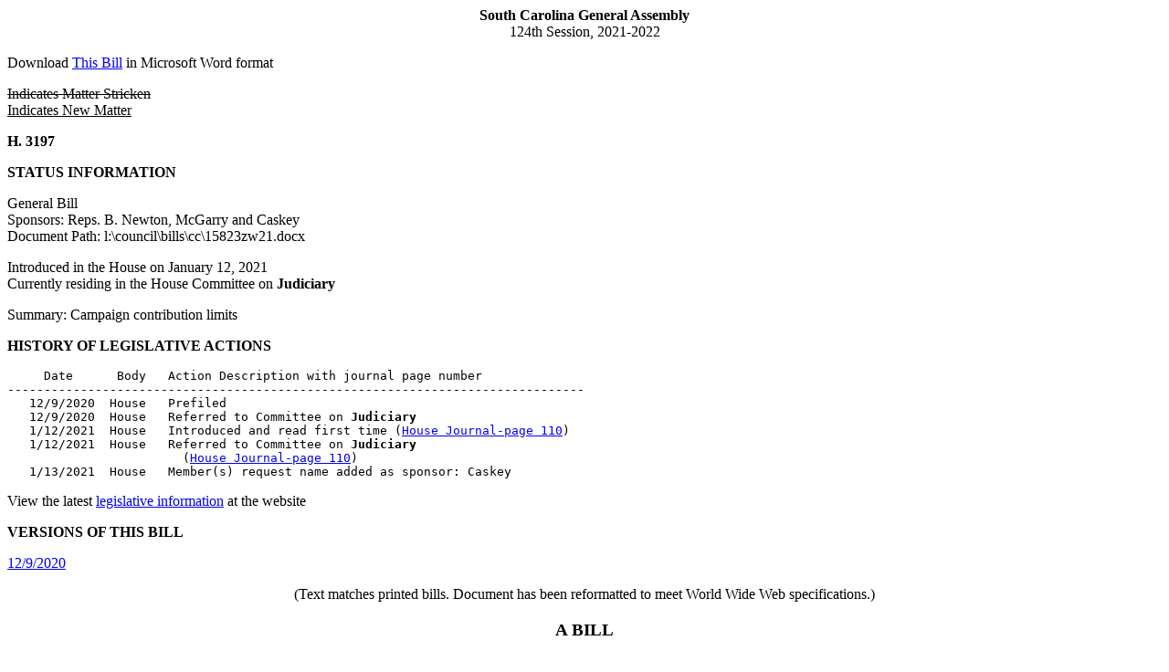

--- FILE ---
content_type: text/html; charset=iso-8859-1
request_url: https://www.scstatehouse.gov/sess124_2021-2022/bills/3197.htm
body_size: 2342
content:
<html>
<head>
<!-- http://www.scstatehouse.gov/sess124_2021-2022/bills/3197.htm -->
<title>2021-2022 Bill 3197: Campaign contribution limits - South Carolina Legislature Online</title>
<meta name="keywords" content="Campaign contribution limits">
</head>
<body>
<center><b>South Carolina General Assembly</b><br>
124th Session, 2021-2022</center>
<p>
Download <a href="3197.docx">This Bill</a> in Microsoft Word format
<p>
<strike>Indicates Matter Stricken</strike><br>
<u>Indicates New Matter</u>
<p>
<b>H. 3197</b>
<p>
<b>STATUS INFORMATION</b>
<p>
General Bill<br>
Sponsors: Reps. B. Newton, McGarry and Caskey<br>
Document Path: l:\council\bills\cc\15823zw21.docx
<p>
Introduced in the House on January 12, 2021<br>
Currently residing in the House Committee on <b>Judiciary</b>
<p>
Summary: Campaign contribution limits
<p>
<b>HISTORY OF LEGISLATIVE ACTIONS</b>
<p>
<pre>     Date      Body   Action Description with journal page number
-------------------------------------------------------------------------------
   12/9/2020  House   Prefiled
   12/9/2020  House   Referred to Committee on <b>Judiciary</b>
   1/12/2021  House   Introduced and read first time (<a href="/sess124_2021-2022/hj21/20210112.htm#p110">House Journal-page 110</a>)
   1/12/2021  House   Referred to Committee on <b>Judiciary</b> 
                        (<a href="/sess124_2021-2022/hj21/20210112.htm#p110">House Journal-page 110</a>)
   1/13/2021  House   Member(s) request name added as sponsor: Caskey
</pre>
<p>
View the latest <a href="/billsearch.php?billnumbers=3197&session=124&summary=B">legislative information</a> at the website
<p>
<b>VERSIONS OF THIS BILL</b>
<p>
<a href="../prever/3197_20201209.htm">12/9/2020</a><br>
<p>
<center>(Text matches printed bills.  Document has been reformatted to meet World Wide Web specifications.)<br style='page-break-before:always'></center>
<p>
<center><h3>A BILL</h3></center>
<p>
TO AMEND SECTION <a href="../../code/t08c013.php#8-13-1314">8-13-1314</a>, AS AMENDED, CODE OF LAWS OF SOUTH CAROLINA, 1976, RELATING TO CAMPAIGN CONTRIBUTION LIMITS AND RESTRICTIONS, SO AS TO INCREASE SOUTH CAROLINA'S INDIVIDUAL CAMPAIGN CONTRIBUTION LIMITS FOR STATEWIDE CANDIDATES, STATEWIDE CANDIDATES ELECTED JOINTLY, AND CANDIDATES FOR OTHER THAN STATEWIDE OFFICE; AND TO AMEND SECTION <a href="../../code/t08c013.php#8-13-1316">8-13-1316</a>, RELATING TO RESTRICTIONS ON CAMPAIGN CONTRIBUTIONS RECEIVED FROM POLITICAL PARTIES, SO AS TO INCREASE CONTRIBUTION LIMITS THAT A CANDIDATE FOR OTHER THAN STATEWIDE OFFICE MAY RECEIVE FROM A POLITICAL PARTY THROUGH ITS PARTY COMMITTEES OR LEGISLATIVE CAUCUS COMMITTEES, AND TO PROVIDE THAT DURING AN ELECTION CYCLE, THERE IS NO SPENDING LIMITATION ON POLITICAL PARTY EXPENDITURES THROUGH ITS PARTY COMMITTEES OR LEGISLATIVE CAUCUS COMMITTEES THAT BENEFIT PARTY CANDIDATES; PROVIDED, THESE PARTY EXPENDITURES ARE NOT CAMPAIGN CONTRIBUTIONS GIVEN TO CANDIDATES.
<p>
Be it enacted by the General Assembly of the State of South Carolina:
<p>
SECTION&nbsp; &nbsp; 1.&nbsp; &nbsp; Section <a href="../../code/t08c013.php#8-13-1314">8-13-1314</a> of the 1976 Code, as last amended by Act 142 of 2018, is further amended to read:
<p>
&nbsp; &nbsp; &quot;Section <a href="../../code/t08c013.php#8-13-1314">8-13-1314</a>.&nbsp; &nbsp; (A)&nbsp; &nbsp; Within an election cycle, a candidate or anyone acting on his behalf shall not solicit or accept, and a person shall not give or offer to give to a candidate or person acting on the candidate's behalf:
<p>
&nbsp; &nbsp; &nbsp; &nbsp; (1)&nbsp; &nbsp; a contribution which exceeds:
<p>
&nbsp; &nbsp; &nbsp; &nbsp; &nbsp; &nbsp; (a)&nbsp; &nbsp; <strike>three thousand five hundred</strike> <u>seven thousand</u> dollars in the case of a candidate for statewide office; or
<p>
&nbsp; &nbsp; &nbsp; &nbsp; &nbsp; &nbsp; (b)&nbsp; &nbsp; <strike>three thousand five hundred</strike> <u>seven thousand</u> dollars in the aggregate for statewide candidates elected jointly pursuant to Section 8, Article IV of the South Carolina Constitution, 1895; or
<p>
&nbsp; &nbsp; &nbsp; &nbsp; &nbsp; &nbsp; (c)&nbsp; &nbsp; <strike>one</strike> <u>two</u> thousand dollars in the case of a candidate for any other office;
<p>
&nbsp; &nbsp; &nbsp; &nbsp; (2)&nbsp; &nbsp; a cash contribution from an individual unless the cash contribution does not exceed twenty-five dollars and is accompanied by a record of the amount of the contribution and the name and address of the contributor;
<p>
&nbsp; &nbsp; &nbsp; &nbsp; (3)&nbsp; &nbsp; a contribution from, whether directly or indirectly, a registered lobbyist if that lobbyist engages in lobbying the public office or public body for which the candidate is seeking election;
<p>
&nbsp; &nbsp; &nbsp; &nbsp; (4)&nbsp; &nbsp; contributions for two elective offices simultaneously, except as provided in Section <a href="../../code/t08c013.php#8-13-1318">8-13-1318</a>.
<p>
&nbsp; &nbsp; (B)&nbsp; &nbsp; The restrictions on contributions in subsection (A)(1) and (2) do not apply to a candidate making a contribution to his own campaign.&quot;
<p>
SECTION&nbsp; &nbsp; 2.&nbsp; &nbsp; Section <a href="../../code/t08c013.php#8-13-1316">8-13-1316</a> of the 1976 Code is amended to read:
<p>
&nbsp; &nbsp; &quot;Section <a href="../../code/t08c013.php#8-13-1316">8-13-1316</a>.&nbsp; &nbsp; (A)&nbsp; &nbsp; Notwithstanding Section <a href="../../code/t08c013.php#8-13-1314">8-13-1314</a> (A)(1), within an election cycle, a candidate may not accept or receive contributions from a political party through its party committees or legislative caucus committees, and a political party through its party committees or legislative caucus committees may not give to a candidate contributions which total in the aggregate more than:
<p>
&nbsp; &nbsp; &nbsp; &nbsp; (1)&nbsp; &nbsp; fifty thousand dollars in the case of a candidate for statewide office; or
<p>
&nbsp; &nbsp; &nbsp; &nbsp; (2)&nbsp; &nbsp; <strike>five</strike> <u>ten</u> thousand dollars in the case of a candidate for any other office.
<p>
&nbsp; &nbsp; (B) The recipient of a contribution given in violation of subsection (A) may not keep the contribution, but within seven days must remit the contribution to the Children's Trust Fund.
<p>
&nbsp; &nbsp; <u>(C)</u>&nbsp; &nbsp; <u>Notwithstanding another provision of law, during an election cycle, there is no spending limitation on political party expenditures through its party committees or legislative caucus committees that benefit party candidates; provided, these party expenditures are not campaign contributions given to candidates.</u>&quot;
<p>
SECTION&nbsp; &nbsp; 3.&nbsp; &nbsp; This act takes effect upon approval by the Governor.
<p>
<center>----XX----</center>
<p>
<br>
This web page was last updated on
January 26, 2021 at 9:18 AM
<script defer src="https://static.cloudflareinsights.com/beacon.min.js/vcd15cbe7772f49c399c6a5babf22c1241717689176015" integrity="sha512-ZpsOmlRQV6y907TI0dKBHq9Md29nnaEIPlkf84rnaERnq6zvWvPUqr2ft8M1aS28oN72PdrCzSjY4U6VaAw1EQ==" data-cf-beacon='{"version":"2024.11.0","token":"565410926b6c467d84cc32520b0caede","server_timing":{"name":{"cfCacheStatus":true,"cfEdge":true,"cfExtPri":true,"cfL4":true,"cfOrigin":true,"cfSpeedBrain":true},"location_startswith":null}}' crossorigin="anonymous"></script>
</body>
</html>












